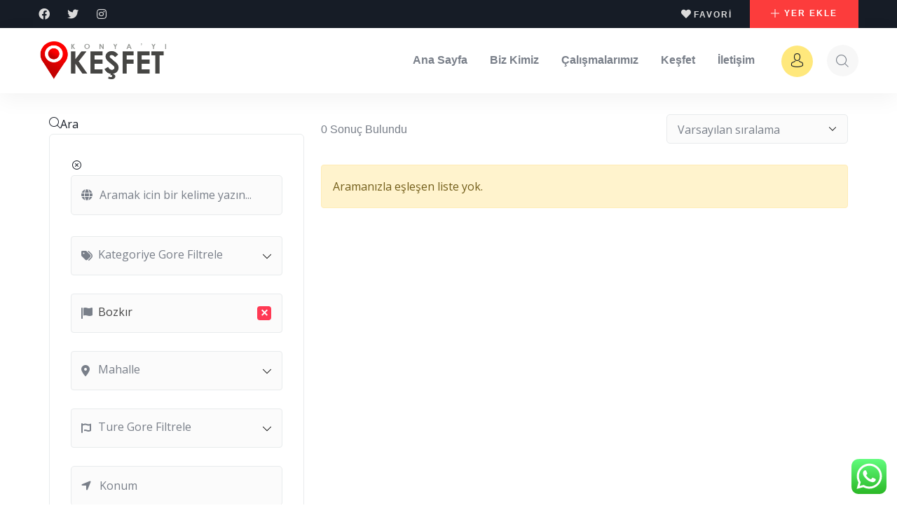

--- FILE ---
content_type: text/html; charset=UTF-8
request_url: https://konyayikesfet.com/region/bozkir/
body_size: 14915
content:
<!DOCTYPE html><html lang="tr" class="no-js"><head><link rel="preconnect" href="https://fonts.gstatic.com/" crossorigin /><meta http-equiv="Content-Security-Policy" content="upgrade-insecure-requests"><meta http-equiv="content-type" content="text/html; charset=UTF-8"><meta name="viewport" content="width=device-width, initial-scale=1"><link rel="profile" href="https://gmpg.org/xfn/11"><meta name='robots' content='index, follow, max-image-preview:large, max-snippet:-1, max-video-preview:-1' /><title>Bozkır arşivleri - Konya&#039;yı Keşfet</title><link rel="canonical" href="https://konyayikesfet.com/region/bozkir/" /><meta property="og:locale" content="tr_TR" /><meta property="og:type" content="article" /><meta property="og:title" content="Bozkır arşivleri - Konya&#039;yı Keşfet" /><meta property="og:url" content="https://konyayikesfet.com/region/bozkir/" /><meta property="og:site_name" content="Konya&#039;yı Keşfet" /><meta name="twitter:card" content="summary_large_image" /> <script type="application/ld+json" class="yoast-schema-graph">{"@context":"https://schema.org","@graph":[{"@type":"CollectionPage","@id":"https://konyayikesfet.com/region/bozkir/","url":"https://konyayikesfet.com/region/bozkir/","name":"Bozkır arşivleri - Konya&#039;yı Keşfet","isPartOf":{"@id":"https://konyayikesfet.com/#website"},"breadcrumb":{"@id":"https://konyayikesfet.com/region/bozkir/#breadcrumb"},"inLanguage":"tr"},{"@type":"BreadcrumbList","@id":"https://konyayikesfet.com/region/bozkir/#breadcrumb","itemListElement":[{"@type":"ListItem","position":1,"name":"Anasayfa","item":"https://konyayikesfet.com/"},{"@type":"ListItem","position":2,"name":"Bozkır"}]},{"@type":"WebSite","@id":"https://konyayikesfet.com/#website","url":"https://konyayikesfet.com/","name":"Konya&#039;yı Keşfet","description":"Konya, tarihin ve kültürün başkenti","potentialAction":[{"@type":"SearchAction","target":{"@type":"EntryPoint","urlTemplate":"https://konyayikesfet.com/?s={search_term_string}"},"query-input":"required name=search_term_string"}],"inLanguage":"tr"}]}</script> <link rel='dns-prefetch' href='//www.googletagmanager.com' /><link rel='dns-prefetch' href='//fonts.googleapis.com' /><link rel='preconnect' href='https://fonts.gstatic.com' crossorigin /><link rel="alternate" type="application/rss+xml" title="Konya&#039;yı Keşfet &raquo; akışı" href="https://konyayikesfet.com/feed/" /><link rel="alternate" type="application/rss+xml" title="Konya&#039;yı Keşfet &raquo; yorum akışı" href="https://konyayikesfet.com/comments/feed/" /><link rel="alternate" type="text/calendar" title="iCal İçerik Kaynağı Konya&#039;yı Keşfet &raquo;" href="https://konyayikesfet.com/events/?ical=1" /><link rel="alternate" type="application/rss+xml" title="Konya&#039;yı Keşfet &raquo; Bozkır Region akışı" href="https://konyayikesfet.com/region/bozkir/feed/" /> <script src="[data-uri]" defer></script><script data-optimized="1" src="https://konyayikesfet.com/wp-content/plugins/litespeed-cache/assets/js/webfontloader.min.js" defer></script><link data-optimized="2" rel="stylesheet" href="https://konyayikesfet.com/wp-content/litespeed/css/5171097543f2e4799ea6ee63a9f50b23.css?ver=b907a" /><link rel="preload" as="style" href="https://fonts.googleapis.com/css?family=Open%20Sans&#038;display=swap&#038;ver=1709552639" /><noscript><link rel="stylesheet" href="https://fonts.googleapis.com/css?family=Open%20Sans&#038;display=swap&#038;ver=1709552639" /></noscript><link rel="preconnect" href="https://fonts.gstatic.com/" crossorigin><script type="text/javascript" src="https://konyayikesfet.com/wp-includes/js/jquery/jquery.min.js" id="jquery-core-js"></script>  <script type="text/javascript" src="https://www.googletagmanager.com/gtag/js?id=UA-203948526-1" id="google_gtagjs-js" defer data-deferred="1"></script> <script type="text/javascript" id="google_gtagjs-js-after" src="[data-uri]" defer></script> <link rel="https://api.w.org/" href="https://konyayikesfet.com/wp-json/" /><link rel="EditURI" type="application/rsd+xml" title="RSD" href="https://konyayikesfet.com/xmlrpc.php?rsd" /><meta name="generator" content="WordPress 6.4.3" /><meta name="generator" content="WooCommerce 7.6.1" /><meta name="generator" content="Site Kit by Google 1.99.0" /><meta name="generator" content="Redux 4.4.1" /><meta name="tec-api-version" content="v1"><meta name="tec-api-origin" content="https://konyayikesfet.com"><link rel="alternate" href="https://konyayikesfet.com/wp-json/tribe/events/v1/" />	<noscript><style>.woocommerce-product-gallery{ opacity: 1 !important; }</style></noscript><meta name="generator" content="Elementor 3.12.2; features: e_dom_optimization, e_optimized_assets_loading, e_optimized_css_loading, a11y_improvements, additional_custom_breakpoints; settings: css_print_method-external, google_font-enabled, font_display-swap"><meta name="generator" content="Powered by Slider Revolution 6.6.12 - responsive, Mobile-Friendly Slider Plugin for WordPress with comfortable drag and drop interface." /></head><body class="archive tax-job_listing_region term-bozkir term-126 theme-fioxen woocommerce-no-js tribe-no-js page-template-fioxen fioxen-body-loading fioxen elementor-default elementor-kit-8"><div class="fioxen-page-loading"></div><div class="wrapper-page"><header class="wp-site-header header-builder-frontend header-position-relative"><div class="canvas-mobile"><div class="canvas-menu gva-offcanvas hidden">
<a class="dropdown-toggle" data-canvas=".mobile" href="#"><i class="icon las la-bars"></i></a></div><div class="gva-offcanvas-content mobile"><div class="top-canvas">
<a class="logo-mm" href="https://konyayikesfet.com/">
<img src="https://konyayikesfet.com/wp-content/themes/fioxen/assets/images/logo.png" alt="Konya&#039;yı Keşfet" />
</a>
<a class="control-close-mm" href="#"><i class="far fa-times-circle"></i></a></div><div class="wp-sidebar sidebar"><div id="gva-mobile-menu" class="navbar-collapse"><ul id="menu-main-menu" class="gva-nav-menu gva-mobile-menu"><li id="menu-item-1629" class="menu-item menu-item-type-post_type menu-item-object-page menu-item-home menu-item-1629"><a href="https://konyayikesfet.com/" data-link_id="link-394"><span class="menu-title">Ana Sayfa</span></a></li><li id="menu-item-1883" class="menu-item menu-item-type-post_type menu-item-object-page menu-item-1883"><a href="https://konyayikesfet.com/biz-kimiz/" data-link_id="link-4920"><span class="menu-title">Biz Kimiz</span></a></li><li id="menu-item-1941" class="menu-item menu-item-type-post_type menu-item-object-page menu-item-1941"><a href="https://konyayikesfet.com/calismalarimiz/" data-link_id="link-1138"><span class="menu-title">Çalışmalarımız</span></a></li><li id="menu-item-1888" class="menu-item menu-item-type-post_type menu-item-object-page menu-item-1888"><a href="https://konyayikesfet.com/kesfet/" data-link_id="link-3074"><span class="menu-title">Keşfet</span></a></li><li id="menu-item-1891" class="menu-item menu-item-type-post_type menu-item-object-page menu-item-1891"><a href="https://konyayikesfet.com/iletisim/" data-link_id="link-7683"><span class="menu-title">İletişim</span></a></li></ul></div><div class="after-offcanvas"><aside id="block-5" class="widget clearfix widget_block"><div class="wp-block-group is-layout-flow wp-block-group-is-layout-flow"><div class="wp-block-group__inner-container"><h2 class="wp-block-heading">Arşivler</h2><div class="wp-block-archives-list wp-block-archives">Görüntülenecek bir arşiv yok.</div></div></div></aside><aside id="block-6" class="widget clearfix widget_block"><div class="wp-block-group is-layout-flow wp-block-group-is-layout-flow"><div class="wp-block-group__inner-container"><h2 class="wp-block-heading">Kategoriler</h2><ul class="wp-block-categories-list wp-block-categories"><li class="cat-item-none">Kategori yok</li></ul></div></div></aside></div></div></div></div><div class="header_default_screen"><div class="header-builder-inner"><div class="header-main-wrapper"><div data-elementor-type="wp-post" data-elementor-id="865" class="elementor elementor-865"><section class="elementor-section elementor-top-section elementor-element elementor-element-e070a1c elementor-section-boxed elementor-section-height-default elementor-section-height-default" data-id="e070a1c" data-element_type="section" data-settings="{&quot;background_background&quot;:&quot;classic&quot;}"><div class="elementor-container elementor-column-gap-default"><div class="elementor-column elementor-col-50 elementor-top-column elementor-element elementor-element-7f8bcf6" data-id="7f8bcf6" data-element_type="column"><div class="elementor-widget-wrap elementor-element-populated"><div class="elementor-element elementor-element-e2914e9 e-grid-align-left elementor-widget-mobile__width-auto elementor-shape-rounded elementor-grid-0 elementor-widget elementor-widget-social-icons" data-id="e2914e9" data-element_type="widget" data-widget_type="social-icons.default"><div class="elementor-widget-container"><div class="elementor-social-icons-wrapper elementor-grid">
<span class="elementor-grid-item">
<a class="elementor-icon elementor-social-icon elementor-social-icon-facebook elementor-repeater-item-07457b7" href="https://www.facebook.com/kentbilgisi" target="_blank">
<span class="elementor-screen-only">Facebook</span>
<i class="fab fa-facebook"></i>					</a>
</span>
<span class="elementor-grid-item">
<a class="elementor-icon elementor-social-icon elementor-social-icon-twitter elementor-repeater-item-a323c28" href="https://twitter.com/konyayikesfet" target="_blank">
<span class="elementor-screen-only">Twitter</span>
<i class="fab fa-twitter"></i>					</a>
</span>
<span class="elementor-grid-item">
<a class="elementor-icon elementor-social-icon elementor-social-icon-instagram elementor-repeater-item-a309860" href="https://www.instagram.com/konyayikesfet" target="_blank">
<span class="elementor-screen-only">Instagram</span>
<i class="fab fa-instagram"></i>					</a>
</span></div></div></div></div></div><div class="elementor-column elementor-col-50 elementor-top-column elementor-element elementor-element-7822bab" data-id="7822bab" data-element_type="column"><div class="elementor-widget-wrap elementor-element-populated"><div class="elementor-element elementor-element-12065a6 elementor-widget__width-auto elementor-hidden-mobile elementor-widget elementor-widget-gva-user-wishlist" data-id="12065a6" data-element_type="widget" data-widget_type="gva-user-wishlist.default"><div class="elementor-widget-container"><div class="gva-element-gva-user-wishlist gva-element"><div class="user-wishlist  text-center"><div class="user-wishlist-content">
<a class="wishlist-link" href="#" data-toggle="modal" data-bs-target="#form-ajax-login-popup">
<span class="wishlist-icon">
<i class="icon fas fa-heart" aria-hidden="true"></i>            </span>
<span class="wishlist-text">Favori</span>
</a></div></div></div></div></div><div class="elementor-element elementor-element-fa19bb2 elementor-align-center elementor-widget__width-auto elementor-widget elementor-widget-button" data-id="fa19bb2" data-element_type="widget" data-widget_type="button.default"><div class="elementor-widget-container"><div class="elementor-button-wrapper">
<a href="#" class="elementor-button-link elementor-button elementor-size-sm" role="button">
<span class="elementor-button-content-wrapper">
<span class="elementor-button-icon elementor-align-icon-left">
<i aria-hidden="true" class="fi flaticon-plus"></i>			</span>
<span class="elementor-button-text">YER EKLE</span>
</span>
</a></div></div></div></div></div></div></section><section class="elementor-section elementor-top-section elementor-element elementor-element-690f6ef gv-sticky-menu elementor-section-boxed elementor-section-height-default elementor-section-height-default" data-id="690f6ef" data-element_type="section" data-settings="{&quot;background_background&quot;:&quot;classic&quot;}"><div class="elementor-container elementor-column-gap-default"><div class="elementor-column elementor-col-50 elementor-top-column elementor-element elementor-element-fc0b1a9" data-id="fc0b1a9" data-element_type="column"><div class="elementor-widget-wrap elementor-element-populated"><div class="elementor-element elementor-element-c4e7c98 elementor-widget elementor-widget-gva-logo" data-id="c4e7c98" data-element_type="widget" data-widget_type="gva-logo.default"><div class="elementor-widget-container"><div class="gva-element-gva-logo gva-element"><div class="gsc-logo text-left">
<a class="site-branding-logo" href="http://konyayikesfet.com/" title="Ana sayfa" rel="Ana sayfa">
<img src="http://konyayikesfet.com/wp-content/uploads/2021/08/KONYAKESFET-1.png" alt="Ana sayfa" />
</a></div></div></div></div></div></div><div class="elementor-column elementor-col-50 elementor-top-column elementor-element elementor-element-c99722a" data-id="c99722a" data-element_type="column"><div class="elementor-widget-wrap elementor-element-populated"><div class="elementor-element elementor-element-db4ea7d elementor-hidden-tablet elementor-hidden-mobile elementor-widget__width-auto elementor-widget elementor-widget-gva-navigation-menu" data-id="db4ea7d" data-element_type="widget" data-widget_type="gva-navigation-menu.default"><div class="elementor-widget-container"><div class="gva-element-gva-navigation-menu gva-element"><div class="gva-navigation-menu  menu-align-right"><div class="menu-main-menu-container"><ul id="menu-2048181568" class="gva-nav-menu gva-main-menu"><li class="menu-item menu-item-type-post_type menu-item-object-page menu-item-home menu-item-1629"><a href="https://konyayikesfet.com/" data-link_id="link-4720"><span class="menu-title">Ana Sayfa</span></a></li><li class="menu-item menu-item-type-post_type menu-item-object-page menu-item-1883"><a href="https://konyayikesfet.com/biz-kimiz/" data-link_id="link-7132"><span class="menu-title">Biz Kimiz</span></a></li><li class="menu-item menu-item-type-post_type menu-item-object-page menu-item-1941"><a href="https://konyayikesfet.com/calismalarimiz/" data-link_id="link-5597"><span class="menu-title">Çalışmalarımız</span></a></li><li class="menu-item menu-item-type-post_type menu-item-object-page menu-item-1888"><a href="https://konyayikesfet.com/kesfet/" data-link_id="link-8001"><span class="menu-title">Keşfet</span></a></li><li class="menu-item menu-item-type-post_type menu-item-object-page menu-item-1891"><a href="https://konyayikesfet.com/iletisim/" data-link_id="link-1586"><span class="menu-title">İletişim</span></a></li></ul></div></div></div></div></div><div class="elementor-element elementor-element-2d49e4c elementor-widget__width-auto elementor-widget elementor-widget-gva_user" data-id="2d49e4c" data-element_type="widget" data-widget_type="gva_user.default"><div class="elementor-widget-container"><div class="gva-element-gva_user gva-element"><div class="gva-user  text-center"><div class="login-account without-login"><div class="profile"><div class="avata avata-icon">
<i class="icon  flaticon-avatar" aria-hidden="true"></i></div></div><div class="user-account"><ul class="my_account_nav_list gva-user-menu"><li>
<a class="login-link" href="#" data-bs-toggle="modal" data-bs-target="#form-ajax-login-popup">
<i class="icon la la-user-circle-o"></i>
Login                  </a></li><li>
<a class="register-link" href="?dashboard=register">
<i class="icon las la-user-plus"></i>
<span class="register-text">Kayıt Ol</span>
</a></li></ul></div></div></div></div></div></div><div class="elementor-element elementor-element-ea2273f elementor-widget__width-auto elementor-widget elementor-widget-gva-search-box" data-id="ea2273f" data-element_type="widget" data-widget_type="gva-search-box.default"><div class="elementor-widget-container"><div class="gva-element-gva-search-box gva-element"><div class="style-1 widget gsc-search-box"><div class="content-inner"><div class="main-search gva-search">
<a class="control-search">
<i aria-hidden="true" class=" flaticon-magnifying-glass"></i>               </a><div class="gva-search-content search-content"><div class="search-content-inner"><div class="content-inner"><form method="get" class="searchform gva-main-search" action="https://konyayikesfet.com/"><div class="gva-search">
<input name="s" maxlength="40" class="form-control input-large input-search" type="text" size="20" placeholder="Search...">
<span class="input-group-addon input-large btn-search">
<input type="submit" class="las" value="&#xf002;" />
</span></div></form></div></div></div></div></div></div></div></div></div><div class="elementor-element elementor-element-8448d64 elementor-widget-tablet__width-auto elementor-hidden-desktop elementor-widget__width-auto elementor-widget elementor-widget-gva-navigation-mobile" data-id="8448d64" data-element_type="widget" data-widget_type="gva-navigation-mobile.default"><div class="elementor-widget-container"><div class="gva-element-gva-navigation-mobile gva-element"><div class="gva-navigation-mobile"><div class="canvas-menu gva-offcanvas">
<a class="dropdown-toggle" data-canvas=".mobile" href="#"><i aria-hidden="true" class=" las la-bars"></i></a></div></div></div></div></div></div></div></div></section></div></div></div></div></header><div id="page-content"><section id="wp-main-content" class="clearfix main-page"><div class="lt-main-page-content lt-page_layout-filters_left"><div class="container"><div class="main-page-content row"><div class="content-page col-12"><div id="wp-content" class="wp-content clearfix"><div class="job_listings" data-location="" data-keywords="" data-show_filters="true" data-show_pagination="false" data-per_page="10" data-orderby="featured" data-order="DESC" data-categories="" data-disable-form-state-storage="" data-post_id="0" ><div class="lt--filters-slidebar-layout lt--warpper"><div class="lt--content-inner"><div class="lt--results-content"><div class="lt-content-inner container"><div class="row"><div class="col-xl-4 col-lg-4 col-md-12 col-sm-12 col-xs-12 lt-sidebar-search"><div class="content-inner">	<a href="#" class="lt-control-search-mobile"><i class="fi flaticon-magnifying-glass"></i>Ara</a><form class="job_filters lt-listing-filters style-1">
<a class="lt-control-search-mobile-close" href="#"><i class="las la-times-circle"></i></a><div class="search_jobs"><div class="lt-search_keywords search_keywords"><div class="content-inner">
<i class="icon fa-solid fa-globe"></i>
<input type="text" name="search_keywords" class="lt-search-keyword-autocomplete" id="search_keywords" placeholder="Aramak icin bir kelime yazın..." value="" /><div class="keyword_list_autocomplete" style="display:none;"></div></div></div><div class="lt-search_categories"><div class="content-inner">
<i class="icon fa-solid fa-tags"></i>
<select name='search_categories[]' id='search_categories' class='option-select2-filter'  data-placeholder='Kategoriye Gore Filtrele' data-no_results_text='Herhangi Bir Eşleşme Bulunamadı' data-multiple_text='Bazı Ayarları Seçin'><option value="">Kategoriye Gore Filtrele</option><option class="level-0" value="105">Dinle</option><option class="level-0" value="104">Dokun</option><option class="level-0" value="101">Gör</option><option class="level-0" value="103">Kokla</option><option class="level-0" value="108">Oteller</option><option class="level-0" value="106">Rotalar</option><option class="level-0" value="102">Tat</option><option class="level-0" value="107">Yapmadan Dönme</option>
</select></div></div><div class="filter-by-region filter-by-country"><div class="content-inner">
<i class="icon fa-solid fa-flag"></i>
<select class="option-select2-filter job-manager-filter filter-listing-country" id="filter-listing-country" name="filter_listing_region[]" placeholder="Ilceye Gore Filtrele"><option class="country-item" value="">Ilceye Gore Filtrele</option><option class="country-item"  value="121">Ahırlı</option><option class="country-item"  value="122">Akören</option><option class="country-item"  value="123">Akşehir</option><option class="country-item"  value="124">Altınekin</option><option class="country-item"  value="125">Beyşehir</option><option class="country-item" selected value="126">Bozkır</option><option class="country-item"  value="128">Çeltik</option><option class="country-item"  value="127">Cihanbeyli</option><option class="country-item"  value="129">Çumra</option><option class="country-item"  value="130">Derbent</option><option class="country-item"  value="131">Derebucak</option><option class="country-item"  value="132">Doğanhisar</option><option class="country-item"  value="133">Emirgazi</option><option class="country-item"  value="134">Ereğli</option><option class="country-item"  value="135">Güneysınır</option><option class="country-item"  value="136">Hadim</option><option class="country-item"  value="137">Halkapınar</option><option class="country-item"  value="138">Hüyük</option><option class="country-item"  value="139">Ilgın</option><option class="country-item"  value="140">Kadınhanı</option><option class="country-item"  value="141">Karapınar</option><option class="country-item"  value="120">Karatay</option><option class="country-item"  value="142">Kulu</option><option class="country-item"  value="119">Meram</option><option class="country-item"  value="143">Sarayönü</option><option class="country-item"  value="117">Selçuklu</option><option class="country-item"  value="144">Seydişehir</option><option class="country-item"  value="145">Taşkent</option><option class="country-item"  value="146">Tuzlukçu</option><option class="country-item"  value="86">United Kingdom</option><option class="country-item"  value="87">United States</option><option class="country-item"  value="147">Yalıhüyük</option><option class="country-item"  value="148">Yunak</option>
</select></div></div><div class="filter-by-region filter-by-city"><div class="content-inner">
<i class="icon fa-solid fa-location-dot"></i>
<select class="option-select2-filter job-manager-filter filter-listing-city" id="filter-listing-city" name="filter_listing_region[]" placeholder="Mahalle">
</select></div></div><div class="lt-filter-by-types"><div class="content-inner">
<i class="icon fa-solid fa-font-awesome"></i>
<select class="list_job_types job-manager-filter job-manager-category-dropdown" name="lt_filter_job_type[]" ><option value="">Ture Gore Filtrele<option value="gecici"  id="job_type_gecici" /> Geçici</option><option value="serbest"  id="job_type_serbest" /> Serbest</option><option value="staj"  id="job_type_staj" /> Staj</option><option value="tam-zamanli"  id="job_type_tam-zamanli" /> Tam zamanlı</option><option value="yari-zamanli"  id="job_type_yari-zamanli" /> Yarı zamanlı</option>
</select></div></div><div class="lt_search_location"><div class="content-inner">
<i class="icon fa-solid fa-location-arrow"></i><div class="search-location-inner">
<input type="text" class="id_listing_location_text job-manager-filter" name="_search_location" id="lt_input_search_location" placeholder="Konum" value="" autocomplete="off" /><div class="places_list_autocomplete" style="display:none;"></div></div>
<input type="hidden" class="job-manager-filter" id="lt_filter_location_value" name="lt_filter_location_value" value="" /></div></div><div class="lt-filter-distance-slider"><div class="content-inner"><div class="title">
<span class="title-text">Bu Yarıcap icinde ara:</span>
<span class="value-text">60</span>
<span>km</span></div><div class="lt-filter-slider">
<input type="hidden" name="lt_filter_distance" class="job-manager-filter" value="60" /><div class="filter-distance-slider"><div class="lt-distance-slider-ui"></div></div></div></div></div><div class="lt-filter-by-amenities"><div class="content-inner"><h4 class="title">Özelliklere Göre Filtrele</h4><div class="filter-by-amenities" style="display: none;"><ul class="amenities-list"><li class="amenity-cat-item"><div class="pretty p-icon p-curve p-smooth">
<input class="job-manager-filter"  name="filter_listing_amenity[]" type="checkbox" value="152" /><div class="state">
<i class="icon fas fa-check"></i>
<label>Çadır</label></div></div></li><li class="amenity-cat-item"><div class="pretty p-icon p-curve p-smooth">
<input class="job-manager-filter"  name="filter_listing_amenity[]" type="checkbox" value="156" /><div class="state">
<i class="icon fas fa-check"></i>
<label>Doğa Harikası</label></div></div></li><li class="amenity-cat-item"><div class="pretty p-icon p-curve p-smooth">
<input class="job-manager-filter"  name="filter_listing_amenity[]" type="checkbox" value="157" /><div class="state">
<i class="icon fas fa-check"></i>
<label>Göl</label></div></div></li><li class="amenity-cat-item"><div class="pretty p-icon p-curve p-smooth">
<input class="job-manager-filter"  name="filter_listing_amenity[]" type="checkbox" value="151" /><div class="state">
<i class="icon fas fa-check"></i>
<label>Karavan</label></div></div></li><li class="amenity-cat-item"><div class="pretty p-icon p-curve p-smooth">
<input class="job-manager-filter"  name="filter_listing_amenity[]" type="checkbox" value="150" /><div class="state">
<i class="icon fas fa-check"></i>
<label>Mesire Alani</label></div></div></li><li class="amenity-cat-item"><div class="pretty p-icon p-curve p-smooth">
<input class="job-manager-filter"  name="filter_listing_amenity[]" type="checkbox" value="158" /><div class="state">
<i class="icon fas fa-check"></i>
<label>Orman</label></div></div></li><li class="amenity-cat-item"><div class="pretty p-icon p-curve p-smooth">
<input class="job-manager-filter"  name="filter_listing_amenity[]" type="checkbox" value="36" /><div class="state">
<i class="icon fas fa-check"></i>
<label>Otopark</label></div></div></li><li class="amenity-cat-item"><div class="pretty p-icon p-curve p-smooth">
<input class="job-manager-filter"  name="filter_listing_amenity[]" type="checkbox" value="155" /><div class="state">
<i class="icon fas fa-check"></i>
<label>Tarihi Mekan</label></div></div></li><li class="amenity-cat-item"><div class="pretty p-icon p-curve p-smooth">
<input class="job-manager-filter"  name="filter_listing_amenity[]" type="checkbox" value="153" /><div class="state">
<i class="icon fas fa-check"></i>
<label>WC</label></div></div></li></ul></div></div></div><input type="hidden" name="lt_layout" value="filters_left" />
<input type="hidden" name="lt_layout_item" value="item-grid-1" />
<input type="hidden" name="lt_show_map_top" value="disable" />
<input type="hidden" name="lt_grid_columns_lg" value="3" />
<input type="hidden" name="lt_grid_columns_md" value="3" />
<input type="hidden" name="lt_grid_columns_sm" value="2" />
<input type="hidden" name="lt_grid_columns_xs" value="1" />
<input type="hidden" name="lt_show_rating" value="star" />
<input type="hidden" name="lt_show_tagline" value="yes" />
<input type="hidden" name="lt_results_sorting" class="lt_results_sorting job-manager-filter" value="featured" /><div class="search_submit">
<input type="submit" value="Ara"></div></div><div class="showing_jobs"></div></form>
<noscript>Your browser does not support JavaScript, or it is disabled. JavaScript must be enabled in order to view listings.</noscript></div></div><div class="col-xl-8 col-lg-8 col-md-12 col-sm-12 col-xs-12"><div class="lt_results-sorting"><div class="results-text"><span class="results-number"></span> Sonuç Bulundu</div><div class="results-sorting">
<select class="select_lt_results_sorting" name="select_lt_results_sorting"><option value="default">Varsayılan sıralama</option><option value="rating">Ortalama puana göre sırala</option><option value="date">En yeniye göre sırala</option><option value="date-old">En eskiye göre sırala</option><option value="featured">Öne çıkanlara göre sırala</option><option value="random">Rastgele Sırala</option>
</select></div></div><div class="job_listings lg-block-grid-3 md-block-grid-3 sm-block-grid-2 xs-block-grid-1 xx-block-grid-1"></div></div><a class="load_more_jobs" href="#" style="display:none;"><strong>Daha fazla ilan</strong></a></div></div></div></div></div></div></div></div></div></div></div></section></div></div><footer id="wp-footer" class="clearfix"><div class="footer-main"><div data-elementor-type="wp-post" data-elementor-id="866" class="elementor elementor-866"><section class="elementor-section elementor-top-section elementor-element elementor-element-5043f31 elementor-section-boxed elementor-section-height-default elementor-section-height-default" data-id="5043f31" data-element_type="section" data-settings="{&quot;background_background&quot;:&quot;classic&quot;}"><div class="elementor-container elementor-column-gap-default"><div class="elementor-column elementor-col-25 elementor-top-column elementor-element elementor-element-c46371a" data-id="c46371a" data-element_type="column"><div class="elementor-widget-wrap elementor-element-populated"><div class="elementor-element elementor-element-3864ba1 elementor-widget elementor-widget-gva-logo" data-id="3864ba1" data-element_type="widget" data-widget_type="gva-logo.default"><div class="elementor-widget-container"><div class="gva-element-gva-logo gva-element"><div class="gsc-logo text-left">
<a class="site-branding-logo" href="https://konyayikesfet.com" title="Ana Sayfa" rel="Ana Sayfa">
<img src="http://konyayikesfet.com/wp-content/uploads/2021/08/KONYAKESFET-1.png" alt="Ana Sayfa" />
</a></div></div></div></div><div class="elementor-element elementor-element-6a03186 elementor-widget elementor-widget-text-editor" data-id="6a03186" data-element_type="widget" data-widget_type="text-editor.default"><div class="elementor-widget-container"><p>&#8220;Konya, tarihin ve kültürün başkenti&#8221;</p></div></div><div class="elementor-element elementor-element-3c7bca6 elementor-widget__width-auto elementor-widget elementor-widget-gva-icon-box-styles" data-id="3c7bca6" data-element_type="widget" data-widget_type="gva-icon-box-styles.default"><div class="elementor-widget-container"><div class="gva-element-gva-icon-box-styles gva-element"><div class="widget gsc-icon-box-styles style-2 "><div class="icon-box-content"><div class="icon-inner">
<span class="box-icon">
<i aria-hidden="true" class="far fa-check-circle"></i>                     </span></div><div class="box-content">
<span class="sub-title">Keşfet</span><h3 class="title">Tanıtım İste</h3></div></div>
<a href="#" class="link-overlay">
</a></div></div></div></div><div class="elementor-element elementor-element-9bdfc50 elementor-widget__width-auto elementor-widget elementor-widget-gva-icon-box-styles" data-id="9bdfc50" data-element_type="widget" data-widget_type="gva-icon-box-styles.default"><div class="elementor-widget-container"><div class="gva-element-gva-icon-box-styles gva-element"><div class="widget gsc-icon-box-styles style-2 "><div class="icon-box-content"><div class="icon-inner">
<span class="box-icon">
<i aria-hidden="true" class="fas fa-photo-video"></i>                     </span></div><div class="box-content">
<span class="sub-title">KEŞFET</span><h3 class="title">Foto Gönder</h3></div></div>
<a href="#" class="link-overlay">
</a></div></div></div></div></div></div><div class="elementor-column elementor-col-25 elementor-top-column elementor-element elementor-element-688c23f" data-id="688c23f" data-element_type="column"><div class="elementor-widget-wrap elementor-element-populated"><div class="elementor-element elementor-element-1e1e4ae elementor-widget elementor-widget-heading" data-id="1e1e4ae" data-element_type="widget" data-widget_type="heading.default"><div class="elementor-widget-container"><h2 class="elementor-heading-title elementor-size-default">Konya</h2></div></div><div class="elementor-element elementor-element-8d95033 elementor-align-left elementor-icon-list--layout-traditional elementor-list-item-link-full_width elementor-widget elementor-widget-icon-list" data-id="8d95033" data-element_type="widget" data-widget_type="icon-list.default"><div class="elementor-widget-container"><ul class="elementor-icon-list-items"><li class="elementor-icon-list-item">
<a href="http://konyayikesfet.com/biz-kimiz"><span class="elementor-icon-list-text">Biz Kimiz</span>
</a></li><li class="elementor-icon-list-item">
<a href="http://konyayikesfet.com/kesfet"><span class="elementor-icon-list-text">Tüm listeler</span>
</a></li><li class="elementor-icon-list-item">
<a href="http://konyayikesfet.com/fiyatlandirma"><span class="elementor-icon-list-text">Fiyatlandırma Planı</span>
</a></li><li class="elementor-icon-list-item">
<a href="http://konyayikesfet.com/iletisim"><span class="elementor-icon-list-text">Bize Ulaşın</span>
</a></li></ul></div></div></div></div><div class="elementor-column elementor-col-25 elementor-top-column elementor-element elementor-element-534bcec" data-id="534bcec" data-element_type="column"><div class="elementor-widget-wrap elementor-element-populated"><div class="elementor-element elementor-element-f2add0a elementor-widget elementor-widget-heading" data-id="f2add0a" data-element_type="widget" data-widget_type="heading.default"><div class="elementor-widget-container"><h2 class="elementor-heading-title elementor-size-default">Projelerimiz</h2></div></div><div class="elementor-element elementor-element-f6b7a25 elementor-align-left elementor-icon-list--layout-traditional elementor-list-item-link-full_width elementor-widget elementor-widget-icon-list" data-id="f6b7a25" data-element_type="widget" data-widget_type="icon-list.default"><div class="elementor-widget-container"><ul class="elementor-icon-list-items"><li class="elementor-icon-list-item">
<a href="#"><span class="elementor-icon-list-text">Emlak</span>
</a></li><li class="elementor-icon-list-item">
<a href="#"><span class="elementor-icon-list-text">Gayrimenkul </span>
</a></li><li class="elementor-icon-list-item">
<a href="#"><span class="elementor-icon-list-text">Firma</span>
</a></li><li class="elementor-icon-list-item">
<a href="#"><span class="elementor-icon-list-text">Otel</span>
</a></li><li class="elementor-icon-list-item">
<a href="#"><span class="elementor-icon-list-text">Sanayi</span>
</a></li></ul></div></div></div></div><div class="elementor-column elementor-col-25 elementor-top-column elementor-element elementor-element-dd84676" data-id="dd84676" data-element_type="column"><div class="elementor-widget-wrap elementor-element-populated"><div class="elementor-element elementor-element-be09eb6 elementor-widget elementor-widget-heading" data-id="be09eb6" data-element_type="widget" data-widget_type="heading.default"><div class="elementor-widget-container"><h2 class="elementor-heading-title elementor-size-default">İletişim</h2></div></div><div class="elementor-element elementor-element-e16a445 elementor-view-stacked elementor-position-left elementor-vertical-align-middle icon-box-left elementor-shape-circle elementor-mobile-position-top elementor-widget elementor-widget-icon-box" data-id="e16a445" data-element_type="widget" data-widget_type="icon-box.default"><div class="elementor-widget-container"><div class="elementor-icon-box-wrapper"><div class="elementor-icon-box-icon">
<a class="elementor-icon elementor-animation-" href="mailto:contact@example.com">
<i aria-hidden="true" class=" flaticon-message"></i>				</a></div><div class="elementor-icon-box-content"><h3 class="elementor-icon-box-title">
<a href="mailto:contact@example.com" >
Email Address					</a></h3><p class="elementor-icon-box-description">
<a class="text-white" href="mailto:bilgi@konyayikesfet.com">
bilgi@konyayikesfet.com
</a></p></div></div></div></div><div class="elementor-element elementor-element-fd5ab33 elementor-view-stacked elementor-position-left elementor-vertical-align-middle icon-box-left elementor-shape-circle elementor-mobile-position-top elementor-widget elementor-widget-icon-box" data-id="fd5ab33" data-element_type="widget" data-widget_type="icon-box.default"><div class="elementor-widget-container"><div class="elementor-icon-box-wrapper"><div class="elementor-icon-box-icon">
<span class="elementor-icon elementor-animation-" >
<i aria-hidden="true" class=" flaticon-place"></i>				</span></div><div class="elementor-icon-box-content"><h3 class="elementor-icon-box-title">
<span  >
Konya					</span></h3><p class="elementor-icon-box-description">
konyayikesfet.com.tr</p></div></div></div></div><div class="elementor-element elementor-element-8ee2c2d elementor-view-stacked elementor-position-left elementor-vertical-align-middle icon-box-left elementor-shape-circle elementor-mobile-position-top elementor-widget elementor-widget-icon-box" data-id="8ee2c2d" data-element_type="widget" data-widget_type="icon-box.default"><div class="elementor-widget-container"><div class="elementor-icon-box-wrapper"><div class="elementor-icon-box-icon">
<a class="elementor-icon elementor-animation-" href="tel:31(55)2222560">
<i aria-hidden="true" class=" flaticon-phone-call"></i>				</a></div><div class="elementor-icon-box-content"><h3 class="elementor-icon-box-title">
<a href="tel:31(55)2222560" >
Telefon					</a></h3><p class="elementor-icon-box-description">
<a href="tel:(0850)3037568" class="text-white">
0850 3037568
</a></p></div></div></div></div></div></div></div></section><section class="elementor-section elementor-top-section elementor-element elementor-element-d01ae78 elementor-section-boxed elementor-section-height-default elementor-section-height-default" data-id="d01ae78" data-element_type="section" data-settings="{&quot;background_background&quot;:&quot;classic&quot;}"><div class="elementor-container elementor-column-gap-default"><div class="elementor-column elementor-col-100 elementor-top-column elementor-element elementor-element-13d26d1" data-id="13d26d1" data-element_type="column"><div class="elementor-widget-wrap elementor-element-populated"><div class="elementor-element elementor-element-33680e7 elementor-widget__width-auto elementor-widget elementor-widget-text-editor" data-id="33680e7" data-element_type="widget" data-widget_type="text-editor.default"><div class="elementor-widget-container"><div>© 2023 Copyrights by Konya&#8217;yı Keşfet</div></div></div><div class="elementor-element elementor-element-716da3e e-grid-align-left e-grid-align-mobile-left elementor-widget__width-auto elementor-shape-rounded elementor-grid-0 elementor-widget elementor-widget-social-icons" data-id="716da3e" data-element_type="widget" data-widget_type="social-icons.default"><div class="elementor-widget-container"><div class="elementor-social-icons-wrapper elementor-grid">
<span class="elementor-grid-item">
<a class="elementor-icon elementor-social-icon elementor-social-icon-twitter elementor-repeater-item-bb4b3ef" href="https://twitter.com/konyayikesfet" target="_blank">
<span class="elementor-screen-only">Twitter</span>
<i class="fab fa-twitter"></i>					</a>
</span>
<span class="elementor-grid-item">
<a class="elementor-icon elementor-social-icon elementor-social-icon-facebook elementor-repeater-item-b32881d" href="https://www.facebook.com/kentbilgisi" target="_blank">
<span class="elementor-screen-only">Facebook</span>
<i class="fab fa-facebook"></i>					</a>
</span>
<span class="elementor-grid-item">
<a class="elementor-icon elementor-social-icon elementor-social-icon-instagram elementor-repeater-item-e9775fc" href="https://www.instagram.com/konyayikesfet" target="_blank">
<span class="elementor-screen-only">Instagram</span>
<i class="fab fa-instagram"></i>					</a>
</span></div></div></div></div></div></div></section></div></div><div class="copyright"><div class="container"><div class="copyright-content"><div class="row"><div class="col-sm-12 col-xs-12">
Copyright - 2023 - Konya&#039;yı Keşfet</div></div></div></div></div></footer><div id="gva-overlay"></div>
<svg version="1.1" xmlns="http://www.w3.org/2000/svg" xmlns:xlink="http://www.w3.org/1999/xlink" class="blur-svg">
<defs>
<filter id="blur-filter">
<feGaussianBlur stdDeviation="3"></feGaussianBlur>
</filter>
</defs>
</svg><div class="modal fade modal-ajax-user-form" id="form-ajax-login-popup" tabindex="-1" role="dialog"><div class="modal-dialog" role="document"><div class="modal-content"><div class="modal-header-form">
<button type="button" class="close" data-bs-dismiss="modal" aria-label="Close">
<span aria-hidden="true">&times;</span>
</button></div><div class="modal-body"><div class="ajax-user-form"><h2 class="title">Sign In</h2><div class="form-ajax-login-popup-content"><form id="ajax-login-form" method="post" class="ajax-form-content"><div class="form-status"></div><div class="form-group">
<label for="username">Username</label>
<input id="username" type="text" placeholder="Username" name="username" autocomplete='off' class="form-control"></div><div class="form-group">
<label for="password">Password</label>
<input id="password" type="password" placeholder="******" name="password" autocomplete='off' class="form-control">
<input type="hidden" name="link_redirect" value="" /></div><div class="form-group form-action">
<input class="btn-theme btn-fw" type="submit" value="Login" name="submit"></div><div class="lost-password">
<a class="lost-popup" data-bs-toggle="modal" data-bs-target="#form-ajax-lost-password-popup">Lost your password?</a></div></form></div><div class="user-registration">
Don&#039;t have an account                  <a class="registration-popup" href="?dashboard=register">
Register                  </a></div></div></div></div></div></div><div class="modal fade modal-ajax-user-form" id="form-ajax-lost-password-popup" tabindex="-1" role="dialog"><div class="modal-dialog" role="document"><div class="modal-content"><div class="modal-header-form">
<button type="button" class="close" data-bs-dismiss="modal" aria-label="Close">
<span aria-hidden="true">&times;</span>
</button></div><div class="modal-body"><div class="ajax-user-form"><h2 class="title">Reset Password</h2><div class="form-ajax-login-popup-content"><form id="lost-password-form" class="ajax-form-content" method="post"><div class="form-status"></div>
<input type="hidden" id="fioxen_user_lost_password_nonce" name="fioxen_user_lost_password_nonce" value="35755d377c" /><input type="hidden" name="_wp_http_referer" value="/region/bozkir/" /><div class="form-group">
<label for="forget_pwd_user_login">Username or E-mail:</label>
<input type="text" name="user_login" class="control-form input-fw" id="forget_pwd_user_login" placeholder="Username" value="" size="20" /></div><div class="form-group form-action">
<input type="submit" name="wp-submit" class="btn-theme btn-fw" value="Get New Password" /></div></form></div><div class="user-registration">
Don&#039;t have an account                  <a class="registration-popup" href="?dashboard=register">
Register                  </a></div></div></div></div></div></div><div class="ht-ctc ht-ctc-chat ctc-analytics ctc_wp_mobile style-2  " id="ht-ctc-chat"
style="display: none;  position: fixed; bottom: 15px; right: 15px;"   ><div class="ht_ctc_style ht_ctc_chat_style"><div  style="display: flex; justify-content: center; align-items: center;  " class="ctc-analytics"><p class="ctc-analytics ctc_cta ctc_cta_stick ht-ctc-cta  ht-ctc-cta-hover " style="padding: 0px 16px; line-height: 1.6; font-size: 15px; background-color: #25D366; color: #ffffff; border-radius:10px; margin:0 10px;  display: none; order: 0; ">WhatsApp</p>
<svg style="pointer-events:none; display:block; height:50px; width:50px;" width="50px" height="50px" viewBox="0 0 1024 1024">
<defs>
<path id="htwasqicona-chat" d="M1023.941 765.153c0 5.606-.171 17.766-.508 27.159-.824 22.982-2.646 52.639-5.401 66.151-4.141 20.306-10.392 39.472-18.542 55.425-9.643 18.871-21.943 35.775-36.559 50.364-14.584 14.56-31.472 26.812-50.315 36.416-16.036 8.172-35.322 14.426-55.744 18.549-13.378 2.701-42.812 4.488-65.648 5.3-9.402.336-21.564.505-27.15.505l-504.226-.081c-5.607 0-17.765-.172-27.158-.509-22.983-.824-52.639-2.646-66.152-5.4-20.306-4.142-39.473-10.392-55.425-18.542-18.872-9.644-35.775-21.944-50.364-36.56-14.56-14.584-26.812-31.471-36.415-50.314-8.174-16.037-14.428-35.323-18.551-55.744-2.7-13.378-4.487-42.812-5.3-65.649-.334-9.401-.503-21.563-.503-27.148l.08-504.228c0-5.607.171-17.766.508-27.159.825-22.983 2.646-52.639 5.401-66.151 4.141-20.306 10.391-39.473 18.542-55.426C34.154 93.24 46.455 76.336 61.07 61.747c14.584-14.559 31.472-26.812 50.315-36.416 16.037-8.172 35.324-14.426 55.745-18.549 13.377-2.701 42.812-4.488 65.648-5.3 9.402-.335 21.565-.504 27.149-.504l504.227.081c5.608 0 17.766.171 27.159.508 22.983.825 52.638 2.646 66.152 5.401 20.305 4.141 39.472 10.391 55.425 18.542 18.871 9.643 35.774 21.944 50.363 36.559 14.559 14.584 26.812 31.471 36.415 50.315 8.174 16.037 14.428 35.323 18.551 55.744 2.7 13.378 4.486 42.812 5.3 65.649.335 9.402.504 21.564.504 27.15l-.082 504.226z"/>
</defs>
<linearGradient id="htwasqiconb-chat" gradientUnits="userSpaceOnUse" x1="512.001" y1=".978" x2="512.001" y2="1025.023">
<stop offset="0" stop-color="#61fd7d"/>
<stop offset="1" stop-color="#2bb826"/>
</linearGradient>
<use xlink:href="#htwasqicona-chat" overflow="visible" style="fill: url(#htwasqiconb-chat)" fill="url(#htwasqiconb-chat)"/>
<g>
<path style="fill: #FFFFFF;" fill="#FFF" d="M783.302 243.246c-69.329-69.387-161.529-107.619-259.763-107.658-202.402 0-367.133 164.668-367.214 367.072-.026 64.699 16.883 127.854 49.017 183.522l-52.096 190.229 194.665-51.047c53.636 29.244 114.022 44.656 175.482 44.682h.151c202.382 0 367.128-164.688 367.21-367.094.039-98.087-38.121-190.319-107.452-259.706zM523.544 808.047h-.125c-54.767-.021-108.483-14.729-155.344-42.529l-11.146-6.612-115.517 30.293 30.834-112.592-7.259-11.544c-30.552-48.579-46.688-104.729-46.664-162.379.066-168.229 136.985-305.096 305.339-305.096 81.521.031 158.154 31.811 215.779 89.482s89.342 134.332 89.312 215.859c-.066 168.243-136.984 305.118-305.209 305.118zm167.415-228.515c-9.177-4.591-54.286-26.782-62.697-29.843-8.41-3.062-14.526-4.592-20.645 4.592-6.115 9.182-23.699 29.843-29.053 35.964-5.352 6.122-10.704 6.888-19.879 2.296-9.176-4.591-38.74-14.277-73.786-45.526-27.275-24.319-45.691-54.359-51.043-63.543-5.352-9.183-.569-14.146 4.024-18.72 4.127-4.109 9.175-10.713 13.763-16.069 4.587-5.355 6.117-9.183 9.175-15.304 3.059-6.122 1.529-11.479-.765-16.07-2.293-4.591-20.644-49.739-28.29-68.104-7.447-17.886-15.013-15.466-20.645-15.747-5.346-.266-11.469-.322-17.585-.322s-16.057 2.295-24.467 11.478-32.113 31.374-32.113 76.521c0 45.147 32.877 88.764 37.465 94.885 4.588 6.122 64.699 98.771 156.741 138.502 21.892 9.45 38.982 15.094 52.308 19.322 21.98 6.979 41.982 5.995 57.793 3.634 17.628-2.633 54.284-22.189 61.932-43.615 7.646-21.427 7.646-39.791 5.352-43.617-2.294-3.826-8.41-6.122-17.585-10.714z"/>
</g>
</svg></div></div></div>
<span class="ht_ctc_chat_data"
data-no_number=""
data-settings="{&quot;number&quot;:&quot;905443509571&quot;,&quot;pre_filled&quot;:&quot;Merhaba, hizmetleriniz hakk\u0131nda bilgi almak istiyorum&quot;,&quot;dis_m&quot;:&quot;show&quot;,&quot;dis_d&quot;:&quot;show&quot;,&quot;css&quot;:&quot;display: none; cursor: pointer; z-index: 99999999;&quot;,&quot;pos_d&quot;:&quot;position: fixed; bottom: 15px; right: 15px;&quot;,&quot;pos_m&quot;:&quot;position: fixed; bottom: 15px; right: 15px;&quot;,&quot;schedule&quot;:&quot;no&quot;,&quot;se&quot;:150,&quot;ani&quot;:&quot;no-animations&quot;,&quot;url_target_d&quot;:&quot;_blank&quot;,&quot;ga&quot;:&quot;yes&quot;,&quot;fb&quot;:&quot;yes&quot;}"
></span> <script data-optimized="1" src="https://konyayikesfet.com/wp-content/litespeed/js/62deb03810ce82c0f7aad118d58dc870.js?ver=b907a" defer></script></body></html>
<!-- Page optimized by LiteSpeed Cache @2025-11-20 03:04:48 -->

<!-- Page cached by LiteSpeed Cache 7.6.2 on 2025-11-20 03:04:47 -->
<!-- QUIC.cloud UCSS in queue -->